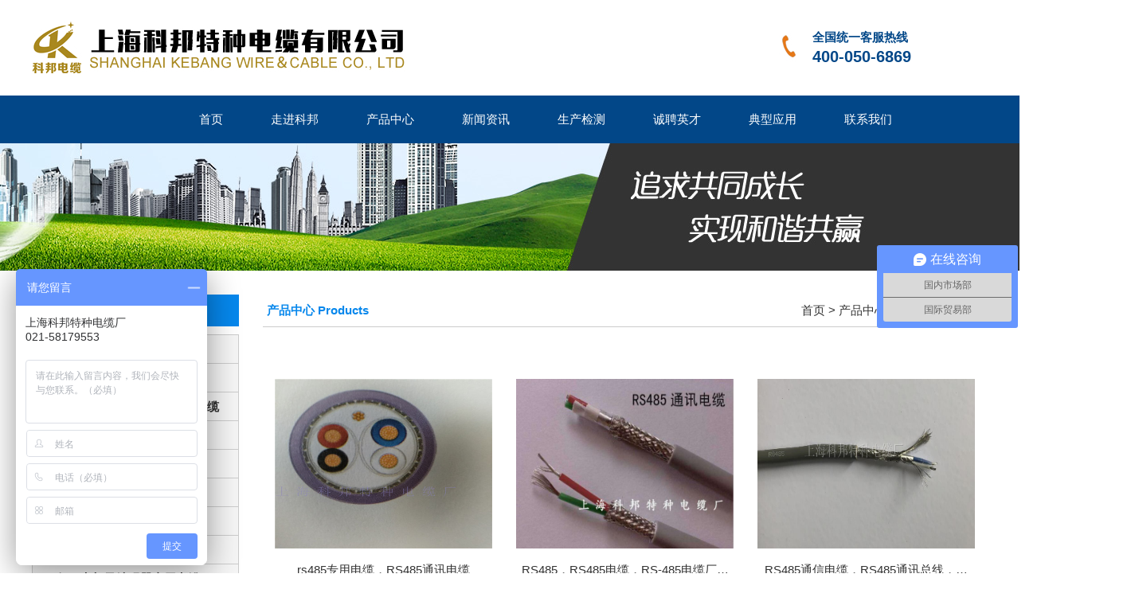

--- FILE ---
content_type: text/html; Charset=utf-8
request_url: http://kebangdl.com/cn/product/?pro_id_126_page_1.html
body_size: 5371
content:

<!DOCTYPE html PUBLIC "-//W3C//DTD XHTML 1.0 Transitional//EN" "http://www.w3.org/TR/xhtml1/DTD/xhtml1-transitional.dtd">
<html xmlns="http://www.w3.org/1999/xhtml">
<head>
<meta http-equiv="Content-Type" content="text/html; charset=utf-8" />
<title>RS485通信电缆</title>
<meta name="Keywords" content="rs485通信电缆，rs485通讯电缆，RS485工业总线电缆，rs485总线电缆，rs485屏蔽双绞线，rs485专用电缆，rs485信号线，RS485总线电缆，RS-485通讯总线" />
<meta name="Description" content="RS485通信电缆，上海科邦特种电缆厂专业生产RS485通讯电缆，CC-LINK BUS通讯电缆，EIB总线电缆，PROFIBUS电缆，RS485电缆厂家直销，欢迎来厂考察！" />
<link href="../stylecss/Style.css" rel="stylesheet" type="text/css">
<script type="text/javascript" src="../../Script/jquery-1.8.3.min.js"></script>
<script type="text/javascript" src="../../Script/yunxin.js"></script>
</head>

<body ondragstart="window.event.returnValue=false" oncontextmenu="window.event.returnValue=false" onselectstart="event.returnValue=false">
<div class="kuan top_k">
	<div class="kuan2 top_c">
    	<div class="top_logo"><a href="http://kebangdl.com/"><img src="../../Upload/PicFiles/2016.9.27_14.13.25_7417.jpg"></a></div>
        <div class="top_hotline">
        	全国统一客服热线<br>
        	<span style="font-size:20px;">400-050-6869</span>
        	<div class="hotline_pic"></div>
        </div>
        <div class="clear"></div>
    </div>
</div>

<script type="text/javascript">
//导航下拉菜单使用
$(document).ready(function(){
	$("#nav li").hover(function(){
		$(this).find("ul").slideDown("slow");	
	},function(){
		$(this).find("ul").slideUp("fast");	
	});
});
</script>
<!--导航栏目开始-->
<div class="kuan nav_k">
	<div class="kuan2 nav_c">
    	<ul id="nav">
            
            <li class="mainlevel">
                <a href="http://www.kebangdl.com/">首页</a>
            </li>
            
            <li class="mainlevel">
                <a href="http://kebangdl.com/cn/about/info_id_50.html">走进科邦</a>
            </li>
            
            <li class="mainlevel">
                <a href="http://kebangdl.com/cn/product/pro_id_52_page_1.html">产品中心</a>
            </li>
            
            <li class="mainlevel">
                <a href="http://kebangdl.com/cn/news/article_id_49_page_1.html">新闻资讯</a>
            </li>
            
            <li class="mainlevel">
                <a href="http://kebangdl.com/cn/about/info_id_108.html">生产检测</a>
            </li>
            
            <li class="mainlevel">
                <a href="http://kebangdl.com/cn/about/info_id_72.html">诚聘英才</a>
            </li>
            
            <li class="mainlevel">
                <a href="http://kebangdl.com/cn/about/info_id_73.html">典型应用</a>
            </li>
            
            <li class="mainlevel">
                <a href="http://kebangdl.com/cn/about/info_id_51.html">联系我们</a>
            </li>
            
            <div class="clear"></div>
        </ul>
    </div>
</div>
<!--导航栏目结束-->

<div class="sub_banner kuan"></div>
<div class="sub_k">
	<div class="sub_c kuan2">
    	<!--left start-->
        <div class="sub_left">
            <script type="text/javascript">
//左侧下拉菜单
$(function(){
$(".subNav_xl").click(function(){
			$(this).parents(".subNav").toggleClass("currentDd").siblings(".subNav").removeClass("currentDd")
			$(this).parents(".subNav").toggleClass("currentDt").siblings(".subNav").removeClass("currentDt")
			
			// 修改数字控制速度， slideUp(500)控制卷起速度
			$(this).parents(".subNav").next(".navContent").slideToggle(100).siblings(".navContent").slideUp(100);
			
	})	
})
</script>
        	
            <div class="sub_menu_top">产品中心　<span style="font-size:14px;">Products</span></div>
            <!--左侧菜单开始-->
            
            <div class="subNavBox">
                
                <div class="subNav2"><a href="http://kebangdl.com/cn/product/pro_id_76_page_1.html">德国VDE标准工业电缆</a></div>
                
                <div class="subNav2"><a href="http://kebangdl.com/cn/product/pro_id_77_page_1.html">高柔性电缆，超软电缆</a></div>
                
                <div class="subNav2"><a href="http://kebangdl.com/cn/product/pro_id_131_page_1.html">CHAIN-HIFLEX，HiFLEX电缆</a></div>
                
                <div class="subNav2"><a href="http://kebangdl.com/cn/product/pro_id_78_page_1.html">拖链电缆，坦克链电缆</a></div>
                
                <div class="subNav2"><a href="http://kebangdl.com/cn/product/pro_id_134_page_1.html">拖链光缆，拖令光纤</a></div>
                
                <div class="subNav2"><a href="http://kebangdl.com/cn/product/pro_id_79_page_1.html">零浮力电缆（海洋电缆）</a></div>
                
                <div class="subNav2"><a href="http://kebangdl.com/cn/product/pro_id_80_page_1.html">数据信号传输专用软电缆</a></div>
                
                <div class="subNav2"><a href="http://kebangdl.com/cn/product/pro_id_81_page_1.html">工业机器人专用抗扭电缆</a></div>
                
                <div class="subNav2"><a href="http://kebangdl.com/cn/product/pro_id_82_page_1.html">伺服电机及编码器专用电缆</a></div>
                
                <div class="subNav2"><a href="http://kebangdl.com/cn/product/pro_id_123_page_1.html">扁平电缆，扁电缆</a></div>
                
                <div class="subNav2"><a href="http://kebangdl.com/cn/product/pro_id_116_page_1.html">拖令系统用电缆</a></div>
                
                <div class="subNav2"><a href="http://kebangdl.com/cn/product/pro_id_115_page_1.html">抓斗机专用电缆</a></div>
                
                <div class="subNav2"><a href="http://kebangdl.com/cn/product/pro_id_114_page_1.html">矿机专用拖拽电缆</a></div>
                
                <div class="subNav2"><a href="http://kebangdl.com/cn/product/pro_id_113_page_1.html">港机、起重机卷筒卷盘电缆</a></div>
                
                <div class="subNav2"><a href="http://kebangdl.com/cn/product/pro_id_112_page_1.html">电动铲运机电缆，台车电缆</a></div>
                
                <div class="subNav2"><a href="http://kebangdl.com/cn/product/pro_id_105_page_1.html">垃圾吊电缆，渣吊电缆，抓斗电缆</a></div>
                
                <div class="subNav2"><a href="http://kebangdl.com/cn/product/pro_id_111_page_1.html">野外用动力电缆</a></div>
                
                <div class="subNav2"><a href="http://kebangdl.com/cn/product/pro_id_83_page_1.html">聚氨酯电缆、聚氨酯拖链电缆</a></div>
                
                <div class="subNav2"><a href="http://kebangdl.com/cn/product/pro_id_84_page_1.html">PUR电缆</a></div>
                
                <div class="subNav2"><a href="http://kebangdl.com/cn/product/pro_id_128_page_1.html">CF，DEF，YET，RLR电缆</a></div>
                
                <div class="subNav2"><a href="http://kebangdl.com/cn/product/pro_id_85_page_1.html">Profibus-DP通讯电缆，6XV1830-0EH10</a></div>
                
                <div class="subNav2"><a href="http://kebangdl.com/cn/product/pro_id_86_page_1.html">耐油电缆，耐低温电缆</a></div>
                
                <div class="subNav2"><a href="http://kebangdl.com/cn/product/pro_id_88_page_1.html">起重机械专用电缆</a></div>
                
                <div class="subNav2"><a href="http://kebangdl.com/cn/product/pro_id_89_page_1.html">行车扁电缆</a></div>
                
                <div class="subNav2"><a href="http://kebangdl.com/cn/product/pro_id_90_page_1.html">卷筒电缆</a></div>
                
                <div class="subNav2"><a href="http://kebangdl.com/cn/product/pro_id_91_page_1.html">升降机、输送机械专用电缆</a></div>
                
                <div class="subNav2"><a href="http://kebangdl.com/cn/product/pro_id_92_page_1.html">斗轮机专用电缆，堆取料机械电缆</a></div>
                
                <div class="subNav2"><a href="http://kebangdl.com/cn/product/pro_id_95_page_1.html">总线电缆</a></div>
                
                <div class="subNav2"><a href="http://kebangdl.com/cn/product/pro_id_136_page_1.html">Semoflex-Drum，Semoflex-Drum电缆</a></div>
                
                <div class="subNav2"><a href="http://kebangdl.com/cn/product/pro_id_96_page_1.html">TVVB电缆、电梯专用电缆</a></div>
                
                <div class="subNav2"><a href="http://kebangdl.com/cn/product/pro_id_100_page_1.html">CB-16电缆、CB-19电缆</a></div>
                
                <div class="subNav2"><a href="http://kebangdl.com/cn/product/pro_id_137_page_1.html">RLR电缆</a></div>
                
                <div class="subNav2"><a href="http://kebangdl.com/cn/product/pro_id_132_page_1.html">cclink专用电缆，CC-LINK通讯线</a></div>
                
                <div class="subNav2"><a href="http://kebangdl.com/cn/product/pro_id_126_page_1.html" style='color:#0687ec;'>RS485通信电缆</a></div>
                
                <div class="subNav2"><a href="http://kebangdl.com/cn/product/pro_id_103_page_1.html">汽车专用线缆</a></div>
                
                <div class="subNav2"><a href="http://kebangdl.com/cn/product/pro_id_104_page_1.html">水下机器人电缆</a></div>
                
                <div class="subNav2"><a href="http://kebangdl.com/cn/product/pro_id_106_page_1.html">风能软电缆</a></div>
                
                <div class="subNav2"><a href="http://kebangdl.com/cn/product/pro_id_121_page_1.html">高压卷筒电缆，卷盘电缆</a></div>
                
                <div class="subNav2"><a href="http://kebangdl.com/cn/product/pro_id_107_page_1.html">勘探电缆、井下电缆</a></div>
                
                <div class="subNav2"><a href="http://kebangdl.com/cn/product/pro_id_130_page_1.html">GKFB，YJGCFPB，高压扁平电缆</a></div>
                
                <div class="subNav2"><a href="http://kebangdl.com/cn/product/pro_id_122_page_1.html">德标工业电缆</a></div>
                
                <div class="subNav2"><a href="http://kebangdl.com/cn/product/pro_id_119_page_1.html">螺旋电缆（弹簧线）</a></div>
                
                <div class="subNav2"><a href="http://kebangdl.com/cn/product/pro_id_129_page_1.html">H07RN-F</a></div>
                
                <div class="subNav2"><a href="http://kebangdl.com/cn/product/pro_id_125_page_1.html">6/10KV卷盘电缆带光纤</a></div>
                
                <div class="subNav2"><a href="http://kebangdl.com/cn/product/pro_id_133_page_1.html">OLFLEX CLASSIC，OLFLEX CHAIN，OLFLEX FD电缆</a></div>
                
                <div class="subNav2"><a href="http://kebangdl.com/cn/product/pro_id_102_page_1.html">科邦电缆型号大全</a></div>
                
                <div class="subNav2"><a href="http://kebangdl.com/cn/product/pro_id_124_page_1.html">钢包车电缆</a></div>
                
            </div>
            
            <!--左侧菜单结束-->
            <div class="sub_left_con_t">联系方式　<span style="font-size:14px;">Contact Us</span></div>
            <div class="sub_left_con_c">
            	<ul>
                	<li><b>工厂地址：</b>上海市奉贤区邦日产业园大叶公路7208号</li>
                	<li><b>联系电话：</b>021-58179553</li>
                	<li><b>公司传真：</b>021-20965290</li>
                	<li><b>电子邮箱：</b>3156927035@qq.com</li>
                </ul>
            </div>


        </div>
    	<!--right start-->
        <div class="sub_right">
        	<div class="sub_right_tit"><span><a href='http://kebangdl.com/'>首页</a>
 &gt; <a href="http://kebangdl.com/cn/product/pro_id_52_page_1.html">产品中心</a> &gt; <a href="http://kebangdl.com/cn/product/pro_id_126_page_1.html">RS485通信电缆</a></span>产品中心&nbsp;Products</div>
            <div class="sub_right_c">
                
                <div class="sub_pro_list">
                	<dl>
                    	<dt><a href="http://kebangdl.com/cn/productview/proinfo_id_607.html"><img src="../../Upload/PicFiles/2022.11.8_8.58.30_8423.jpg"></a></dt>
                        <dd><a href="http://kebangdl.com/cn/productview/proinfo_id_607.html">rs485专用电缆，RS485通讯电缆</a></dd>
                    </dl>
                </div>
                
                <div class="sub_pro_list">
                	<dl>
                    	<dt><a href="http://kebangdl.com/cn/productview/proinfo_id_390.html"><img src="../../Upload/PicFiles/2020.6.14_21.5.56_3827.jpg"></a></dt>
                        <dd><a href="http://kebangdl.com/cn/productview/proinfo_id_390.html">RS485，RS485电缆，RS-485电缆厂…</a></dd>
                    </dl>
                </div>
                
                <div class="sub_pro_list">
                	<dl>
                    	<dt><a href="http://kebangdl.com/cn/productview/proinfo_id_391.html"><img src="../../Upload/PicFiles/2020.6.14_21.18.50_7523.jpg"></a></dt>
                        <dd><a href="http://kebangdl.com/cn/productview/proinfo_id_391.html">RS485通信电缆，RS485通讯总线，…</a></dd>
                    </dl>
                </div>
                
                <div class="sub_pro_list">
                	<dl>
                    	<dt><a href="http://kebangdl.com/cn/productview/proinfo_id_392.html"><img src="../../Upload/PicFiles/2020.7.2_14.31.50_2302.jpg"></a></dt>
                        <dd><a href="http://kebangdl.com/cn/productview/proinfo_id_392.html">RS485，RS485电缆，Profibus通讯…</a></dd>
                    </dl>
                </div>
                
                <div class="sub_pro_list">
                	<dl>
                    	<dt><a href="http://kebangdl.com/cn/productview/proinfo_id_522.html"><img src="../../Upload/PicFiles/2022.2.27_8.11.54_9598.jpg"></a></dt>
                        <dd><a href="http://kebangdl.com/cn/productview/proinfo_id_522.html">rs485通讯线，rs485总线，上海科…</a></dd>
                    </dl>
                </div>
                
                <div class="sub_pro_list">
                	<dl>
                    	<dt><a href="http://kebangdl.com/cn/productview/proinfo_id_523.html"><img src="../../Upload/PicFiles/2022.2.27_8.37.2_6250.jpg"></a></dt>
                        <dd><a href="http://kebangdl.com/cn/productview/proinfo_id_523.html">RS485总线-上海科邦特种电缆厂…</a></dd>
                    </dl>
                </div>
                
                <div class="sub_pro_list">
                	<dl>
                    	<dt><a href="http://kebangdl.com/cn/productview/proinfo_id_558.html"><img src="../../Upload/PicFiles/2022.3.23_9.58.18_8468.jpg"></a></dt>
                        <dd><a href="http://kebangdl.com/cn/productview/proinfo_id_558.html">rs485通讯线，RS485总线厂家</a></dd>
                    </dl>
                </div>
                
                <div class="sub_pro_list">
                	<dl>
                    	<dt><a href="http://kebangdl.com/cn/productview/proinfo_id_560.html"><img src="../../Upload/PicFiles/2022.3.24_7.37.31_3022.jpg"></a></dt>
                        <dd><a href="http://kebangdl.com/cn/productview/proinfo_id_560.html">rs485专用阻燃型通讯电缆，rs48…</a></dd>
                    </dl>
                </div>
                
                <div class="sub_pro_list">
                	<dl>
                    	<dt><a href="http://kebangdl.com/cn/productview/proinfo_id_561.html"><img src="../../Upload/PicFiles/2022.3.24_9.23.22_8687.jpg"></a></dt>
                        <dd><a href="http://kebangdl.com/cn/productview/proinfo_id_561.html">铠装rs485双绞线，RS485铠装通讯…</a></dd>
                    </dl>
                </div>
                
                
                <div class="clear"></div>
            </div>
            
            <!--页码开始-->
            
            <div class="sub_page"><a href='http://kebangdl.com/cn/product/pro_id_126_page_1.html'>首页</a><a href='http://kebangdl.com/cn/product/pro_id_126_page_1.html'>上页</a><a href='http://kebangdl.com/cn/product/pro_id_126_page_1.html' class='a2'>1</a><a href='http://kebangdl.com/cn/product/pro_id_126_page_1.html'>下页</a><a href='http://kebangdl.com/cn/product/pro_id_126_page_1.html'>尾页</a></div>
            
            <!--页码结束-->
        </div>
        <div class="clear"></div>
    </div>
</div>
<div class="web_bottom_k kuan">
	<div class="wet_bottom_c kuan2">
    CopyRight&nbsp;@&nbsp;2026&nbsp;All&nbsp;Rights&nbsp;Reserved&nbsp;上海科邦特种电缆有限公司&nbsp;版权所有
    <a href="http://www.beian.miit.gov.cn" target="_blank" style="color:#fff;">&nbsp;沪ICP备17004368号-1</a>&nbsp;<a href="http://kebangdl.com/cn/sitemap/" target="_blank">网站地图</a>
    </div>
	<div class="wet_bottom_c kuan2">
    工厂地址：上海市奉贤区邦日产业园大叶公路7208号&nbsp;客服热线：400-050-6869&nbsp;<img src="../images/batb.png"><a target="_blank" href="http://www.beian.gov.cn/portal/registerSystemInfo?recordcode=31011502003085" style="display:inline-block;text-decoration:none;height:20px;line-height:20px;"><img src="" style="float:left;"/><p style="float:left;height:20px;line-height:20px;margin: 0px 0px 0px 5px; color:#fff;">沪公网安备 31011502003085号</p></a>
    </div>
    
    <div class="wet_bottom_c kuan2"><script type="text/javascript">var cnzz_protocol = (("https:" == document.location.protocol) ? " https://" : " http://");document.write(unescape("%3Cspan id='cnzz_stat_icon_1256410958'%3E%3C/span%3E%3Cscript src='" + cnzz_protocol + "s4.cnzz.com/z_stat.php%3Fid%3D1256410958%26show%3Dpic' type='text/javascript'%3E%3C/script%3E"));</script>

<script>
(function(){
var bp = document.createElement('script');
var curProtocol = window.location.protocol.split(':')[0];
if (curProtocol === 'https'){
bp.src = 'https://zz.bdstatic.com/linksubmit/push.js';
}
else{
bp.src = 'http://push.zhanzhang.baidu.com/push.js';
}
var s = document.getElementsByTagName('script')[0];
s.parentNode.insertBefore(bp, s);
})();
</script>

<meta name="baidu-site-verification" content="codeva-g9KX0MuUqn" />


<script>
var _hmt = _hmt || [];
(function() {
  var hm = document.createElement("script");
  hm.src = "https://hm.baidu.com/hm.js?f625d57e4dd4e3685540ff131ffde563";
  var s = document.getElementsByTagName("script")[0]; 
  s.parentNode.insertBefore(hm, s);
})();
</script>
</div>
    
</div>

<script>
var _hmt = _hmt || [];
(function() {
  var hm = document.createElement("script");
  hm.src = "https://hm.baidu.com/hm.js?37bc5c06d69296ebe951eba0dc34a606";
  var s = document.getElementsByTagName("script")[0];
  s.parentNode.insertBefore(hm, s);
})();
</script>

</body>
</html>


--- FILE ---
content_type: text/css
request_url: http://kebangdl.com/cn/stylecss/Style.css
body_size: 4368
content:
/*
* 云信YunXinCMS官网（http://www.yunxincms.com/）
* Copyright @ yunxincms.com All rights reserved. 云信YunXinCMS 版权所有
*/

@charset "utf-8";
/*------------------------全局--------------------*/
html {min-width:1200px; margin:0 auto;}
body, button, input, select, textarea {padding-bottom:0px; margin:0px auto; padding-left:0px; padding-right:0px; padding-top:0px; font-size:15px; font-family:"microsoft yahei",Arial,Helvetica, sans-serif; color:#333333; background: #FFFFFF; line-height:160%}
* {padding-bottom:0px; magin:0px; padding-left:0px; padding-right:0px; padding-top:0px}
form {padding-bottom:0px; margin:0px; padding-left:0px; padding-right:0px; padding-top:0px}
dl {padding-bottom:0px; margin:0px; paddding-left:0px; padding-right:0px; padding-top:0px}
dd {padding-bottom:0px; margin:0px; paddding-left:0px; padding-right:0px; padding-top:0px}
dt {padding-bottom:0px; margin:0px; paddding-left:0px; padding-right:0px; padding-top:0px}
ol {padding-bottom:0px; margin:0px; paddding-left:0px; padding-right:0px; padding-top:0px}
ul {padding-bottom:0px; margin:0px; padding-left:0px; padding-right:0px; padding-top:0px; list-style:none}
H1{padding-bottom:0px; margin:0px; padding-left:0px; padding-right:0px; padding-top:0px}
H2 {padding-bottom:0px; margin:0px; padding-left:0px; padding-right:0px; padding-top:0px}
H3 {padding-bottom:0px; margin:0px; padding-left:0px; padding-right:0px; padding-top:0px}
H4 {padding-bottom:0px; margin:0px; padding-left:0px; padding-right:0px; padding-top:0px}
H5 {padding-bottom:0px; margin:0px; padding-left:0px; padding-right:0px; padding-top:0px}
H6 {padding-bottom:0px; margin:0px; padding-left:0px; padding-right:0px; padding-top:0px}
h7 {padding-bottom:0px; margin:0px; padding-left:0px; padding-right:0px; padding-top:0px}
ul, ol, li {list-style: none;}
a {color:#333333; text-decoration:none}
a:hover {color:#FF6600; text-decoration:none}
img {border-right-width:0px; border-top-width:0px; border-bottom-width:0px; border-left-width:0px}
.clear {clear:both}
div {word-break:break-all;}
td {word-break:break-all;}

.kuan {width:100%;}
.kuan2 {width:1200px; margin:0 auto;}
/*------------------------全局--------------------*/

/*顶部样式开始*/
.top_hengxian {height:40px; line-height:40px; background:#024788;}
.top_hengxian_c {height:30px; color:#fff;}
.top_k {height:120px; background:#fff;}
.top_c {height:120px;}
.top_logo {width:588px; height:120px; float:left;}
.top_logo a {display:block; width:588px; height:67px; margin-top:26px;}
.top_hotline {width:220px; padding-left:280px; height:85px; padding-top:35px; position:relative; font-size:15px; color:#024788; font-weight:bold; float:right;}
.hotline_pic {width:31px; height:41px; background:url(../images/hotline.jpg) no-repeat; position:absolute; left:230px; top:38px;}

/*导航栏目开始*/
.nav_k {height:60px; background:#024788;}
.nav_c {height:60px; padding-left:220px;}
#nav {height:60px;}
#nav .mainlevel{background:#024788; float:left;/*IE6 only*/}
#nav .mainlevel:hover {background:#0072DA;}
#nav .mainlevel a{line-height:60px; display:block; padding:0 30px; color:#fff;}
#nav .mainlevel a:hover,#nav .mainlevel a.cur{color:#ffffff; text-decoration:underline;}
#nav .mainlevel ul{display:none; position:absolute; z-index:1000;}
#nav .mainlevel li{border-top:1px solid #fff; height:40px; background:#0072DA; width:300px;/*IE6 only*/}
#nav .mainlevel li a {line-height:40px;}
#nav .search {float:right; height:60px; width:230px; position:relative;}
#nav .search_l {width:164px; height:40px; position:absolute; left:0px; top:10px;}
#nav .search_r {width:36px; height:40px; position:absolute; left:164px; top:10px;}
.search_bg {border:0px; outline:none; width:154px; padding-left:10px; height:40px; line-height:30px; background:url(../images/search_bg.jpg) no-repeat; color:#fff;}
.search_phcolor{color:#fff;}

/*Banner样式开始*/
.banner{ width:100%; height:350px; overflow:hidden; position:relative;font-size:0}
.b-img{ height:350px;  position:absolute; left:0; top:0;}
.b-img a{ display:block; height:350px; float:left;}
.b-list{ height:50px; padding-top:300px; position:relative; margin:0 auto;z-index:1;}
.b-list span{ display:block;cursor:pointer; width:14px; height:14px; border-radius:50%; border:3px solid #fff; float:left; margin:0 5px; _margin:0 3px;}
.b-list .spcss{border:3px solid #20202f;}
.bar-left{ position:absolute; z-index:1; display:block; width:100px; height:100%; left:0px; background:none; top:0px; }
.bar-right{ position:absolute;z-index:1; display:block; width:100px; height:100%; right:0px; background:none; top:0px; }
.bar-left em{ display:block; width:50px; height:100px; background:url(../../Script/images/arrow.png) 0px 0px no-repeat; margin:0 auto; margin-top:130px; cursor:pointer;}
.bar-right em{ display:block; width:50px; height:100px; background:url(../../Script/images/arrow.png) -50px 0px no-repeat; margin:0 auto; margin-top:130px; cursor:pointer;}
.bar-left .emcss{ background-position:0px -100px;}
.bar-right .emcss{ background-position:-50px -100px;}

/*首页主题开始-20170117*/
.index_p_n_s_k {height:auto; padding-top:40px; padding-bottom:30px;}
.index_p_n_s_c {height:auto;}
.index_l {width:280px; padding-right:80px; float:left;}
.index_m {width:480px; float:left;}
.index_r {width:280px; padding-left:80px; float:left;}
.index_tit_span {color:#024788; height:30px; font-size:16px; line-height:30px; margin-bottom:30px;}
.index_tit_span span {float:right;}
.index_tit_span span a {font-size:14px; color:#024788;}
.index_kuang {width:258px; height:210px; padding:10px; border:1px solid #ccc; position:relative;}
.index_kuang_btl {width:22px; height:40px; background:url(../images/bt_left.png) no-repeat; position:absolute; top:85px; left:10px; cursor:pointer;}
.index_kuang_btr {width:22px; height:40px; background:url(../images/bt_right.png) no-repeat; position:absolute; top:85px; right:10px; cursor:pointer;}
.index_kuang_con {width:258px; height:210px; float:left;}
.index_kuang_con1 {width:258px; height:180px; vertical-align:middle; text-align:center;}
.index_kuang_con1 span {display:inline-block; height:100%; vertical-align:middle;}
.index_kuang_con1 img {display:inline-block; vertical-align:middle;}
.index_kuang_con2 {width:258px; line-height:30px; text-align:center; background:#e8e8e8;}
.indx_news_kuang {width:480px; height:230px; overflow:hidden;}
.index_news_con {width:480px; margin-bottom:30px;}
.index_news_con_l {width:128px; height:98px; padding:1px; border:1px solid #cccccc; vertical-align:middle; text-align:center; float:left;}
.index_news_con_l span {display:inline-block; height:100%; vertical-align:middle;}
.index_news_con_l img {display:inline-block; vertical-align:middle;}
.index_news_con_r {width:330px; height:100px; overflow:hidden; float:right;}
.idnex_news_con_r_tit {line-height:30px; margin-bottom:15px;}
.index_news_con_r_tit a {color:#024788; font-weight:bold;}
.index_news_con_r_jj {height:55px;}

.index_y_a_c_k { background:#E9E9E9;}
.index_y_a_c_con {padding:60px 0px;}

.index_tit2_span {color:#024788; height:42px; font-size:16px; line-height:42px; margin-bottom:30px;}
.index_tit2_span span {float:right;}
.index_tit2_span span a {font-size:14px; color:#024788;}
.index_y_a_c_con2 {width:100%; height:160px; overflow:hidden;}
.index_hotline {height:38px; line-height:38px; background:url(../images/rx.png) no-repeat; padding-left:53px; font-size:25px; font-weight:bold; color:#024788; margin-bottom:10px;}



/*首页主题结束-20170117*/

/*首页主题开始*/
/*.index_n_p_a_c_k {padding:80px 0px; background:#2d7dc4; height:auto;}*/
.index_n_p_a_c_k {padding:50px 0px; background:#ffffff; height:auto;}
.index_n_p_a_c_k_con {height:auto;}
.index_cxsj {height:62px; background:url(../images/cxsj.png) no-repeat top center; margin-bottom:50px;}
.index_white {height:auto; padding:30px 0px; background:#ffffff;}
.index_white_l {width:240px; height:auto; padding:0px 30px; float:left;}
.index_white_m {width:538px; height:auto; padding:0px 30px; border-left:1px solid #cccccc; border-right:1px solid #cccccc; float:left;}
.index_white_r {width:240px; height:auto; padding:0px 30px; float:left;}
.index_news_pic {width:240px; height:145px; margin-bottom:10px; position:relative;}
.index_news_pic img {width:240px; height:145px;}
.index_news_tit {width:220px; padding:0px 10px; height:30px; line-height:30px; position:absolute; bottom:0px; background:#024788;filter:alpha(opacity=60); -moz-opacity:0.90; -webkit-opacity: 0.90; opacity: 0.90;}
.index_news_tit a {color:#fff;}
.index_news_list {width:240px;}
.index_news_list ul li {height:30px; line-height:30px;}
.index_news_list ul li a {color:#333333;}
.index_news_list ul li a:hover {color:#024788;}
.index_tjcp {height:37px; background:url(../images/tjcp.jpg) no-repeat top center; margin-bottom:10px;}
.index_product_more {height:20px; line-height:20px; text-align:center; margin-bottom:10px;}
.index_product_more a {color:#024788;}
.index_product_k {width:538px; height:152px; overflow:hidden; position:relative; margin-bottom:30px;}
.index_product_c {width:177px; padding:0px 1px; height:auto; float:left;}
.index_product_c a {display:block; width:175px; border:1px solid #cccccc;}
.index_product_c a:hover {border:1px solid #024788; color:#024788}
.index_product_c a img {width:175px; height:115px;}
.index_product_c a .p_n {height:35px; line-height:35px; text-align:center; background:#F9F9F9;}
.index_product_btl {width:22px; height:40px; background:url(../images/bt_left.png) no-repeat; position:absolute; top:55px; left:10px; cursor:pointer;}
.index_product_btr {width:22px; height:40px; background:url(../images/bt_right.png) no-repeat; position:absolute; top:55px; right:10px; cursor:pointer;}
.index_cxjs {height:40px; color:#024788; font-size:25px; text-align:center; margin-bottom:10px;}
.index_about_con {height:auto;}
.index_about_con img {max-width:538px;}

.index_about_k {margin-top:50px; margin-bottom:50px; padding-top:50px; padding-bottom:50px; background:#0687ec;}
.index_about_c {height:300px;}
.index_about_l {width:550px; height:300px; float:left; background:url(../images/index_about.jpg) no-repeat;}
.index_about_r {width:550px; height:auto; float:right; color:#fff;}
.index_about_r span {font-size:22px; display:block; padding-bottom:30px;}
.index_about_r a {display:block; width:135px; height:50px; line-height:50px; border:1px solid #fff; text-align:center; color:#fff; margin-top:30px; margin-left:400px;}
.index_about_r a:hover {background:#fff; color:#333;}

.index_pro_k {height:auto; margin-bottom:50px;}
.index_pro_c {height:auto; width:1230px; margin:0 auto; position:relative;}
.index_pro_t {width:100%; font-size:20px; text-align:center; padding-bottom:35px;}
.index_pro_t a {color:#333;}
.index_pro_listbox {float:left; display:inline; padding:15px; width:380px; height:280px; position:relative;}
.index_pro_listimg {float:left; width:380px; height:280px; position:relative; overflow:hidden;}
.index_pro_listimg img {width:380px; height:280px; top:0; left:0; position:absolute;}
.summary {background:#333333; text-align:center; width:360px; padding-left:10px; padding-right:10px; height:280px; top:280px; left:0; position:absolute; filter:alpha(opacity=90); -moz-opacity:0.90; -webkit-opacity: 0.90; opacity: 0.90;}
.summarytxt {width:360px; height:auto; line-height:25px; color:#fff;}

.index_news_k {height:320px; padding-top:50px; padding-bottom:50px; background:#e2e2e2;}
.index_news_c {height:320px; overflow:hidden;}
.index_news_c .news_t {display:block; font-size:22px; margin-bottom:30px;}
.index_news_l {width:540px; float:left;}
.index_news_l ul li {padding-top:5px; padding-bottom:5px;}
.index_news_l ul li span {float:right; font-weight:normal; font-size:15px;}
.index_news_r {width:460px; float:right;}
.index_news_r ul li {padding-top:5px; padding-bottom:5px;}

.index_fdlink_k {background:#fff;} 
.index_fdlink_c {padding-top:30px; padding-bottom:30px; text-align:center;}
.index_fdlink_c a {display:inline-block; padding:0px 20px;}

.sub_banner {height:160px; background:url(../images/sub_banner.jpg) top center no-repeat;}
.sub_k {margin-top:30px; margin-bottom:60px;}
.sub_c {height:auto;}
.sub_left {width:260px; height:auto; float:left;}
.sub_right {width:910px; height:auto; float:right;}
.sub_menu_top {width:245px; height:40px; line-height:40px; background:#0687ec; margin-bottom:10px; font-size:16px; color:#fff; padding-left:15px;}

/*左侧下拉菜单样式开始*/
.subNavBox {width:258px; border:solid 1px #cccccc;}
.subNav {border-bottom:solid 1px #cccccc; cursor:pointer; font-weight:bold; font-size:15px; color:#7ba400; line-height:35px; padding-left:30px; background:#F5F5F5 url(../images/jiantou.jpg) no-repeat; background-position:95% 50%; position:relative;}
.subNav_xl {width:38px; height:35px; position:absolute; top:0px; right:0px;}
.subNav a {display:block; width:190px; line-height:35px;}
.subNav a:hover {color:#0687ec;}
.subNav2 {border-bottom:solid 1px #cccccc; cursor:pointer; font-weight:bold; font-size:15px; color:#7ba400; line-height:35px; padding-left:30px; background:#F5F5F5;}
.subNav2 a {display:block; width:228px; line-height:35px;}
.subNav2 a:hover {color:#0687ec;}
.currentDd a {color:#0687ec}
.currentDt {background-image:url(../images/jiantou2.jpg);}
.navContent {display:none; border-bottom:solid 1px #cccccc;}
.navContent li a {display:block; width:198px; padding-left:60px; height:35px; font-size:15px; line-height:35px; color:#0687ec; background-color:#f8f8f8;}
.navContent li a:hover {color:#fff; background-color:#333;}
.navContent li .ahover {color:#fff; background-color:#0687ec;}
/*左侧下拉菜单样式结束*/

.sub_left_con_t {width:245px; height:40px; line-height:40px; background-color:#0687ec; margin-top:10px; margin-bottom:10px; padding-left:15px; font-size:16px; color:#fff;}
.sub_left_con_c {width:260px; height:auto;}
.sub_left_con_c ul li {padding-top:2px; padding-bottom:2px;}

.sub_right_tit {width:900px; padding:0px 5px; height:40px; line-height:40px; border-bottom:1px solid #ccc; font-weight:bold; color:#0687ec; margin-bottom:50px;}
.sub_right_tit span {float:right; font-weight:normal; color:#333;}
.sub_right_tit span a {color:#333;}
.sub_right_c {width:910px; height:auto;}

.sub_pro_list {width:273px; padding:15px; height:auto; float:left;}
.sub_pro_list dl {width:273px; background:#fff;}
.sub_pro_list dl img {width:273px; height:213px;}
.sub_pro_list dl:hover img {width:265px; height:205px; padding:4px; background:#0687ec;}
.sub_pro_list dl dd {padding-top:15px; text-align:center;}
.sub_pro_list dl dd a:hover {color:#0687ec;}

.sub_other_list {width:273px; padding:15px; height:auto; float:left;}
.sub_other_list dl dt {display:block; width:261px; height:176px; border:1px solid #ccc; padding:5px; background:#fff; text-align:center; vertical-align: middle;}
.sub_other_list dl dt span {display:inline-block; height:100%; vertical-align:middle;}
.sub_other_list dl dt img {display:inline-block; vertical-align:middle;}
.sub_other_list dl dd {padding-top:15px; text-align:center;}
.sub_other_list dl dd a:hover {color:#0687ec;}

.sub_anli_tit {width:100%; height:30px; line-height:30px; font-size:20px; font-weight:bold; color:#0687ec; text-align:center;}
.sub_anli_pic_k {width:700px; margin:30px auto; height:auto;}

.sub_down_tit {width:100%; height:30px; line-height:30px; font-size:20px; font-weight:bold; color:#0687ec; text-align:center;}
.sub_down_tit2 {width:100%; height:30px; line-height:30px; margin:30px auto; position:relative;}
.sub_down_tit3 a {display:block; width:100px; height:30px; line-height:30px; text-align:center; color:#fff; position:absolute; background:#0687ec; top:0px; right:0px;}

.sub_pro_lr_c {width:910px; height:auto;}
.sub_pro_l_c {width:400px; height:auto; float:left;}
.sub_pro_r_c {width:470px; height:auto; float:right;}
.sub_pro_r_c_t {margin-bottom:20px; color:#0687ec; font-weight:bold;}
.sub_pro_sx ul li {padding:2px 0px;}
.sub_pro_price {margin-top:5px;}
.sub_pro_jianjie {margin-top:20px;}
.sub_pro_dinggou {margin-top:20px; height:40px;}
.sub_pro_dinggou a {display:block; width:100px; line-height:40px; text-align:center; background:#0687ec; color:#fff;}
.sub_pro_xiangqing_biaoti {width:910px; margin:40px 0px;}
.sub_pro_xiangqing_t {width:910px; height:40px; position:relative; border-bottom:2px solid #ccc;}
.sub_pro_xiangqing_t_w {height:40px; line-height:40px; padding-left:30px; padding-right:30px; font-size:16px; font-weight:bold; border-bottom:2px solid #0687ec; position:absolute; top:0px; left:0px;}
.sub_pro_xiangqing_c {width:910px; padding-bottom:40px;}
.sub_pro_xiangqing_c img {max-width:900px;}
.sub_right_sx ul li {height:30px; line-height:30px;}

.sub_news {margin-bottom:80px;}
.sub_news ul li {width:890px; padding:0px 10px; height:50px; line-height:50px; border-bottom:1px solid #e3e3e3;}
.sub_news ul li span {float:right;}
.sub_news_tit {width:910px; padding-bottom:20px; margin-bottom:40px; line-height:180%;}
.sub_news_con {width:910px; padding-bottom:40px;}
.sub_news_con img {max-width:900px;}
.sub_about_con {width:870px; padding:0px 20px;}
.sub_about_con img {max-width:870px;}

.sub_search ul li {width:100%; padding:0px 10px; height:50px; line-height:50px; border-bottom:1px solid #e3e3e3;}

.sitemap1 {padding-left:50px; height:35px; line-height:35px;}
.sitemap2 {padding-left:100px; height:35px; line-height:35px;}
.sitemap3 {padding-left:150px; height:35px; line-height:35px;}

.sub_page {width:910px; margin:40px auto 0px auto; text-align:center;}
.sub_page a {display:inline-block; height:30px; line-height:30px; margin:0px 2px; padding-left:10px; padding-right:10px; font-size:15px; background:#333; color:#FFF;}
.sub_page .a2 {display:inline-block; height:30px; line-height:30px; margin:0px 2px; padding-left:10px; padding-right:10px; font-size:15px;font-weight:bold; background:#FF9326; color:#FFF;}

/*订单和留言共用开始*/
.sub_right_alltit {width:100%; padding:0px 5px; height:40px; line-height:40px; border-bottom:1px solid #ccc; font-weight:bold; color:#0687ec; margin-bottom:50px;}
.sub_right_alltit span {float:right; font-weight:normal; color:#333;}
.sub_right_alltit span a {color:#333;}
.sub_right_all_k {width:900px; margin:0px auto 30px auto;}
.sub_right_all_c {width:100%; padding-bottom:30px;}
.sub_right_all_div1 {width:100px; height:50px; line-height:50px; float:left;}
.sub_right_all_div2 {width:500px; height:50px; float:left;}
.sub_right_all_div3 {width:200px; padding-left:30px; height:50px; line-height:50px; color:#cc0000; float:left;}
.sub_right_all_input {width:478px; height:48px; line-height:48px; padding:0px 10px; border:1px solid #cccccc;}
.sub_right_all_div1_2 {width:100px; height:100px; line-height:100px; float:left;}
.sub_right_all_div2_2 {width:500px; height:100px; float:left;}
.sub_right_all_div3_2 {width:200px; padding-left:30px; height:100px; line-height:100px; color:#cc0000; float:left;}
.sub_right_all_div2_3 {width:108px; height:50px; float:left;}
.sub_right_all_div3_3 {width:260px; padding-left:30px; height:50px; line-height:50px; float:left;}
.sub_right_all_input_2 {width:478px; height:98px; padding:0px 10px; border:1px solid #cccccc;}
.sub_right_all_input_3 {width:98px; height:48px; line-height:48px; padding:0px 10px; border:1px solid #cccccc;}
.sub_right_all_button {border:0px; width:130px; height:50px; line-height:40px; text-align:center; color:#fff; background:#0687ec; cursor:pointer;}
/*订单和留言共用结束*/

.web_bottom_k {padding-top:50px; padding-bottom:50px; background:#014e93;}
.wet_bottom_c {padding-top:5px; padding-bottom:5px; text-align:center; color:#fff;}
.wet_bottom_c a {color:#fff;}

/*在线客服CSS样式开始*/
.floating_ck{position:fixed;right:0px;top:30%;font-size:12px;z-index:1000;}
.floating_ck dl dd{position:relative;width:80px;height:80px;background-color:#646577;border-bottom:solid 1px #555666;text-align:center;background-repeat:no-repeat;background-position:center 20%;cursor:pointer; filter:alpha(opacity=90);-moz-opacity:0.90;-webkit-opacity:0.90;opacity:0.90;}
.floating_ck dl dd:hover{background-color:#838498;border-bottom:solid 1px #555666;}
.floating_ck dl dd:hover .floating_left{display:block;}
.consult{background-image:url(../images/icon0701/kficon.png);}
.words{background-image:url(../images/icon0701/zxicon.png);}
.quote{background-image:url(../images/icon0701/kficon.png);}
.qrcord{background-image:url(../images/icon0701/erweima.png);}
.return{background-image:url(../images/icon0701/fanhui.png);}
.floating_ck dd span{color:#fff;display:block;padding-top:54px;}
.floating_left{position:absolute;left:-180px;top:0px;width:160px;padding-left:10px;padding-right:10px;height:auto;background-color:#838498;border-bottom:solid 1px #555666;display:none; padding-top:20px; padding-bottom:20px;}
.floating_left_zxzx {width:100%;}
.floating_left_zxzx ul li {height:30px; line-height:30px; text-align:center;}
.floating_left_zxzx ul li img {vertical-align:middle;}
.floating_left a{color:#fff;font-size:13px;}
.floating_ewm{height:260px;top:-180px;}
.floating_ewm i{display:block;width:145px;height:145px;margin:auto;margin-top:7px;}
.floating_ewm p{color:#fff;margin-top:5px;}
.floating_ewm .qrcord_p01{font-size:13px;line-height:20px;}
.floating_ewm .qrcord_p02{font-size:15px;}
/*在线客服CSS样式结束*/

.error {width:790px; height:290px; line-height:290px; border:5px #CC3300 solid; text-align:center; margin:200px auto; font-size:20px; color:#CC3300; background:#FFBF00;}
.error a {color:#CC3300;}








--- FILE ---
content_type: application/javascript
request_url: http://kebangdl.com/Script/yunxin.js
body_size: 1975
content:
//********************
//YunXinCMS 官网http://www.yunxincms.com/
//Copyright @ yunxincms.com All rights reserved. 云信YunXinCMS 版权所有


// 按比例生成缩略图									----------------------------
function DrawImage(MyPic,W,H){
  var flag=false;
  var image=new Image();
  image.src=MyPic.src;
  if(image.width>0 && image.height>0){
    flag=true;
    if(image.width/image.height>= W/H){
      if(image.width>W){  
        MyPic.width=W;
        MyPic.height=(image.height*W)/image.width;
      }
	  else{
        MyPic.width=image.width;  
        MyPic.height=image.height;
      }
    }
    else{
      if(image.height>H){  
        MyPic.height=H;
        MyPic.width=(image.width*H)/image.height;     
      }
	  else{
        MyPic.width=image.width;  
        MyPic.height=image.height;
      }
    }
  }
}
// 点击验证码图换数字									----------------------------
function UpVerifyCode(){
  document.getElementById("PhotoSN").src = "../../Include/VerifyCode.asp?t="+Math.random();
}
// 指向变换背景图片  									----------------------------
function ChangeBackground(MyObj,NewBackground){ 
  MyObj.style.backgroundImage=NewBackground;
}   

function SearchForm()
{
	if(document.searchform.keywords.value == "请输入搜索关键词")
	{
		alert("请输入搜索关键词！");
		document.searchform.keywords.focus();
		return false;
	}
	return true;
}




//拷贝过来的代码

function CheckSearch()
{
	if(document.searchform.keywords.value == "")
	{
		alert("请输入搜索关键词！");
		document.searchform.keywords.focus();
		return false;
	}
	return true;
}

function CheckSearch2()
{
	if(document.searchform.keywords.value == "")
	{
		alert("Please enter search keywords！");
		document.searchform.keywords.focus();
		return false;
	}
	return true;
}

//等比例缩放图片
var flag=false; 
function MyImage(Img,WIDTH,HEIGHT){ 
var image=new Image(); 
image.src=Img.src; 
width=WIDTH;//预先设置的所期望的宽的值 
height=HEIGHT;//预先设置的所期望的高的值 
if(image.width>width||image.height>height){//现有图片只有宽或高超了预设值就进行js控制 
w=image.width/width; 
h=image.height/height; 
if(w>h){//比值比较大==>宽比高大 
//定下宽度为width的宽度 
Img.width=width; 
//以下为计算高度 
Img.height=image.height/w; 

}else{//高比宽大 
//定下宽度为height高度 
Img.height=height; 
//以下为计算高度 
Img.width=image.width/h; 
} 
} 
} 

//菜单栏JS
function MM_showHideLayers() {
  var i,p,v,obj,args=MM_showHideLayers.arguments;
  for (i=0; i<(args.length-2); i+=3) if ((obj=MM_findObj(args[i]))!=null) { v=args[i+2];
    if (obj.style) { obj=obj.style; v=(v=='show')?'visible':(v=='hide')?'hidden':v; }
    obj.visibility=v; }
}
function MM_findObj(n, d) {
  var p,i,x;  if(!d) d=document; if((p=n.indexOf("?"))>0&&parent.frames.length) {
    d=parent.frames[n.substring(p+1)].document; n=n.substring(0,p);}
  if(!(x=d[n])&&d.all) x=d.all[n]; for (i=0;!x&&i<d.forms.length;i++) x=d.forms[i][n];
  for(i=0;!x&&d.layers&&i<d.layers.length;i++) x=MM_findObj(n,d.layers[i].document);
  if(!x && d.getElementById) x=d.getElementById(n); return x;
}

//打开链接
function OpenUrl(url) {
    window.location.href = url; 
}

//在线客服代码
/**
* JavaScript脚本实现回到页面顶部示例
* @param acceleration 速度
* @param stime 时间间隔 (毫秒)
**/
function gotoTop(acceleration,stime) {
   acceleration = acceleration || 0.1;
   stime = stime || 10;
   var x1 = 0;
   var y1 = 0;
   var x2 = 0;
   var y2 = 0;
   var x3 = 0;
   var y3 = 0; 
   if (document.documentElement) {
       x1 = document.documentElement.scrollLeft || 0;
       y1 = document.documentElement.scrollTop || 0;
   }
   if (document.body) {
       x2 = document.body.scrollLeft || 0;
       y2 = document.body.scrollTop || 0;
   }
   var x3 = window.scrollX || 0;
   var y3 = window.scrollY || 0;
 
   // 滚动条到页面顶部的水平距离
   var x = Math.max(x1, Math.max(x2, x3));
   // 滚动条到页面顶部的垂直距离
   var y = Math.max(y1, Math.max(y2, y3));
 
   // 滚动距离 = 目前距离 / 速度, 因为距离原来越小, 速度是大于 1 的数, 所以滚动距离会越来越小
   var speeding = 1 + acceleration;
   window.scrollTo(Math.floor(x / speeding), Math.floor(y / speeding));
 
   // 如果距离不为零, 继续调用函数
   if(x > 0 || y > 0) {
       var run = "gotoTop(" + acceleration + ", " + stime + ")";
       window.setTimeout(run, stime);
   }
}
